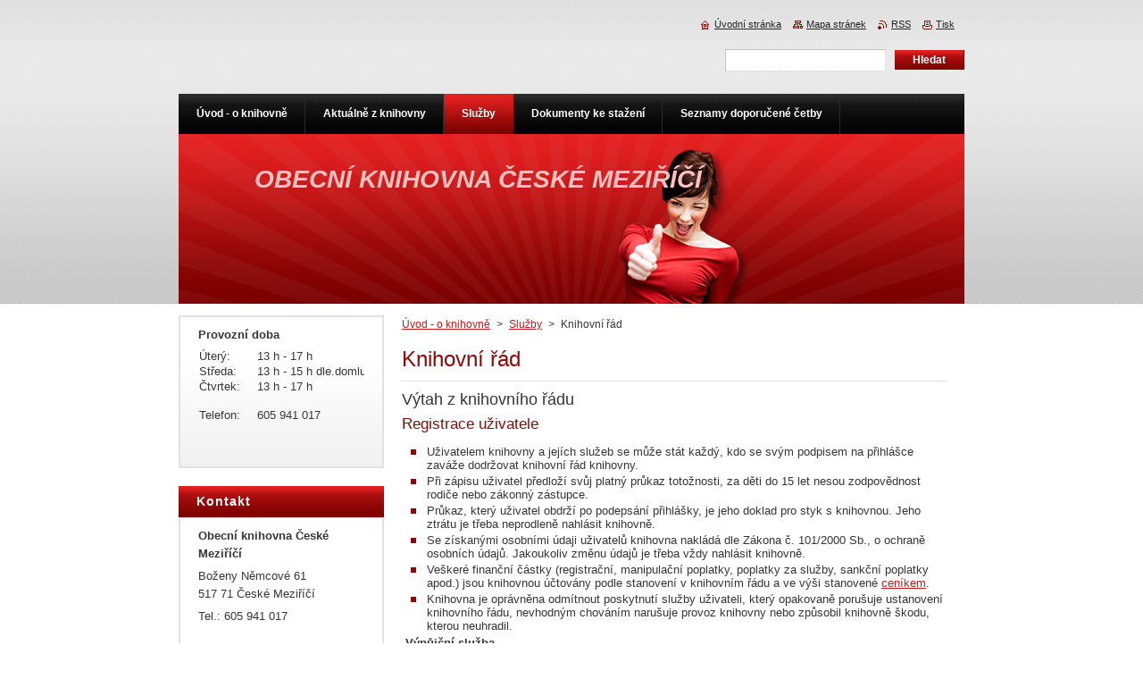

--- FILE ---
content_type: text/html; charset=UTF-8
request_url: https://ceskemezirici.knihovna.cz/sluzby/knihovni-rad/
body_size: 6525
content:
<!--[if lte IE 9]><!DOCTYPE HTML PUBLIC "-//W3C//DTD HTML 4.01 Transitional//EN" "https://www.w3.org/TR/html4/loose.dtd"><![endif]-->
<!DOCTYPE html>
<!--[if IE]><html class="ie" lang="cs"><![endif]-->
<!--[if gt IE 9]><!--> 
<html lang="cs">
<!--<![endif]-->
    <head>
        <!--[if lt IE 8]><meta http-equiv="X-UA-Compatible" content="IE=EmulateIE7"><![endif]--><!--[if IE 8]><meta http-equiv="X-UA-Compatible" content="IE=EmulateIE8"><![endif]--><!--[if IE 9]><meta http-equiv="X-UA-Compatible" content="IE=EmulateIE9"><![endif]-->
        <base href="https://ceskemezirici.knihovna.cz/">
  <meta charset="utf-8">
  <meta name="description" content="">
  <meta name="keywords" content="">
  <meta name="generator" content="Webnode">
  <meta name="apple-mobile-web-app-capable" content="yes">
  <meta name="apple-mobile-web-app-status-bar-style" content="black">
  <meta name="format-detection" content="telephone=no">
    <link rel="icon" type="image/svg+xml" href="/favicon.svg" sizes="any">  <link rel="icon" type="image/svg+xml" href="/favicon16.svg" sizes="16x16">  <link rel="icon" href="/favicon.ico"><link rel="canonical" href="https://ceskemezirici.knihovna.cz/sluzby/knihovni-rad/">
<script type="text/javascript">(function(i,s,o,g,r,a,m){i['GoogleAnalyticsObject']=r;i[r]=i[r]||function(){
			(i[r].q=i[r].q||[]).push(arguments)},i[r].l=1*new Date();a=s.createElement(o),
			m=s.getElementsByTagName(o)[0];a.async=1;a.src=g;m.parentNode.insertBefore(a,m)
			})(window,document,'script','//www.google-analytics.com/analytics.js','ga');ga('create', 'UA-797705-6', 'auto',{"name":"wnd_header"});ga('wnd_header.set', 'dimension1', 'W1');ga('wnd_header.set', 'anonymizeIp', true);ga('wnd_header.send', 'pageview');var pageTrackerAllTrackEvent=function(category,action,opt_label,opt_value){ga('send', 'event', category, action, opt_label, opt_value)};</script>
  <link rel="alternate" type="application/rss+xml" href="https://ceskemezirici.knihovna.cz/rss/all.xml" title="">
<!--[if lte IE 9]><style type="text/css">.cke_skin_webnode iframe {vertical-align: baseline !important;}</style><![endif]-->
        <title>Knihovní řád :: OBECNÍ KNIHOVNA ČESKÉ MEZIŘÍČÍ</title>
        <meta name="robots" content="index, follow">
        <meta name="googlebot" content="index, follow">
        <link href="https://d11bh4d8fhuq47.cloudfront.net/_system/skins/v8/50000922/css/style.css" rel="stylesheet" type="text/css" media="screen,projection,handheld,tv">
        <link href="https://d11bh4d8fhuq47.cloudfront.net/_system/skins/v8/50000922/css/print.css" rel="stylesheet" type="text/css" media="print">
        <script type="text/javascript" src="https://d11bh4d8fhuq47.cloudfront.net/_system/skins/v8/50000922/js/functions.js"></script>
        <!--[if IE]>
            <script type="text/javascript" src="https://d11bh4d8fhuq47.cloudfront.net/_system/skins/v8/50000922/js/functions-ie.js"></script>
        <![endif]-->
    
				<script type="text/javascript">
				/* <![CDATA[ */
					
					if (typeof(RS_CFG) == 'undefined') RS_CFG = new Array();
					RS_CFG['staticServers'] = new Array('https://d11bh4d8fhuq47.cloudfront.net/');
					RS_CFG['skinServers'] = new Array('https://d11bh4d8fhuq47.cloudfront.net/');
					RS_CFG['filesPath'] = 'https://ceskemezirici.knihovna.cz/_files/';
					RS_CFG['filesAWSS3Path'] = 'https://2ec0ff9151.clvaw-cdnwnd.com/0d0bfb15844e24040b7246851fdae395/';
					RS_CFG['lbClose'] = 'Zavřít';
					RS_CFG['skin'] = 'default';
					if (!RS_CFG['labels']) RS_CFG['labels'] = new Array();
					RS_CFG['systemName'] = 'Webnode';
						
					RS_CFG['responsiveLayout'] = 0;
					RS_CFG['mobileDevice'] = 0;
					RS_CFG['labels']['copyPasteSource'] = 'Více zde:';
					
				/* ]]> */
				</script><script type="text/javascript" src="https://d11bh4d8fhuq47.cloudfront.net/_system/client/js/compressed/frontend.package.1-3-108.js?ph=2ec0ff9151"></script><style type="text/css">#content .diskuze label.postTextLabel {display: inherit !important;}</style></head>
    <body>
    <div id="siteBg">
        <div id="site">
            
            <div id="logozone">
                <div id="logo"><a href="home/" title="Přejít na úvodní stránku."><span id="rbcSystemIdentifierLogo" style="visibility: hidden;">OBECNÍ KNIHOVNA ČESKÉ MEZIŘÍČÍ</span></a></div>            </div>

            <div class="cleaner"><!-- / --></div>

            <!-- HEADER -->
            <div id="header">
                <div class="illustration">
                    <p id="moto"><span id="rbcCompanySlogan" class="rbcNoStyleSpan">OBECNÍ KNIHOVNA ČESKÉ MEZIŘÍČÍ</span></p>
                    <img src="https://d11bh4d8fhuq47.cloudfront.net/_system/skins/v8/50000922/img/illustration.jpg?ph=2ec0ff9151" width="880" height="190" alt="">                </div>
            </div>
            <!-- /HEADER -->

            <div class="cleaner"><!-- / --></div>

            <!-- MAIN -->
            <div id="mainWide">
                <div id="mainContent">

                    <!-- CONTENT -->
                    <div id="content">

                        <!-- NAVIGATOR -->
                        <div id="pageNavigator" class="rbcContentBlock">        <div id="navizone" class="navigator">                       <a class="navFirstPage" href="/home/">Úvod - o knihovně</a>      <span><span> &gt; </span></span>          <a href="/sluzby/">Služby</a>      <span><span> &gt; </span></span>          <span id="navCurrentPage">Knihovní řád</span>               </div>              <div class="cleaner"><!-- / --></div>        </div>                        <!-- /NAVIGATOR -->

                        <div class="cleaner"><!-- / --></div>

                        

      <div class="box wsw">
          <div class="boxContentBorder"><div class="boxContent">

		<h1>Knihovní řád</h1>
<h3>Výtah z knihovního řádu</h3>
<h4>Registrace uživatele</h4>
<ul>
    <li>Uživatelem knihovny a jejích služeb se může stát každý, kdo se svým podpisem na přihlášce zaváže dodržovat knihovní řád knihovny.</li>
    <li>Při zápisu uživatel předloží svůj platný průkaz totožnosti, za děti do 15 let nesou zodpovědnost rodiče nebo zákonný zástupce.</li>
    <li>Průkaz, který uživatel obdrží po podepsání přihlášky, je jeho doklad pro styk s knihovnou. Jeho ztrátu je třeba neprodleně nahlásit knihovně.</li>
    <li>Se získanými osobními údaji uživatelů knihovna nakládá dle Zákona č. 101/2000 Sb., o ochraně osobních údajů. Jakoukoliv změnu údajů je třeba vždy nahlásit knihovně.</li>
    <li>Veškeré finanční částky (registrační, manipulační poplatky, poplatky za služby, sankční poplatky apod.) jsou knihovnou účtovány podle stanovení v knihovním řádu a ve výši stanovené <a href="/sluzby/cenik/">ceníkem</a>.</li>
    <li>Knihovna je oprávněna odmítnout poskytnutí služby uživateli,  který opakovaně porušuje ustanovení knihovního řádu, nevhodným chováním  narušuje provoz knihovny nebo způsobil knihovně škodu, kterou neuhradil.</li>
</ul>
<p><b> Výpůjční služba</b></p>
<ul>
    <li>Výpůjční lhůta je stanovena knihovním řádem knihovny. Po uplynutí výpůjční lhůty je možné si výpůjčku prodloužit, nežádá-li ji jiný uživatel.</li>
    <li>Uživatel má možnost požádat o rezervaci půjčeného dokumentu.</li>
    <li>Uživatel má možnost požádat o meziknihovní výpůjční službu v případě, že dokument nenalezl ve fondu knihovny.</li>
    <li>Při nedodržení výpůjčního lhůty jsou na uživateli vymáhány sankční poplatky (dle <a href="/sluzby/cenik/">ceníku</a>).</li>
    <li>Uživatel je povinen vrátit vypůjčený dokument v takovém stavu, v jakém si jej vypůjčil. Jakékoli poškození či ztrátu je povinen knihovně uhradit.</li>
</ul>
<p><b>Přístup na Internet</b></p>
<ul>
    <li>Uživatel je povinen seznámit se s provozním řádem pro práci s Internetem, řídit se jeho ustanoveními a dbát pokynů knihovníka.</li>
    <li>Práce v síti Internet je bezplatná.</li>
    <li>Knihovna není zodpovědná za obsah souborů a informací nalezených na Internetu.</li>
    <li>Uživatel nesmí vyhledávat, prohlížet a nahrávat materiály obsahu pornografického a propagujícího rasismus, materiály nábožensky a národnostně urážející, podněcující k násilí nebo k užívání drog a všechny další materiály, které jsou v rozporu se zákonem.</li>
    <li>Náklady, které vzniknou nedodržením pravidel stanovených provozním řádem pro práci s Internetem, je uživatel povinen uhradit.</li>
    <li>Uživatel musí respektovat soukromí ostatních uživatelů.</li>
</ul>
<p> </p>
<p><b>Úplné znění knihovního řádu a provozního řádu pro práci s Internetem vám na požádání poskytneme v knihovně.</b></p>
                       
          </div></div>
        </div>
      
        <div class="cleaner"><!-- / --></div>

		
                    </div>
                    <!-- /CONTENT -->

                    <!-- SIDEBAR -->
                    <div id="sidebar">
                        <div id="sidebarContent">

                            

      <div class="box wsw">
          <div class="boxContentBorder"><div class="boxContent">

		<p><strong>Provozní doba</strong></p>
<table cellpadding="1" cellspacing="1" class="basic" height="66" width="231">
	<tbody>
		<tr>
			<td>Úterý:</td>
			<td>&nbsp; 13 h - 17 h</td>
		</tr>
		<tr>
			<td>Středa:</td>
			<td>&nbsp; 13 h - 15 h dle.domluvy</td>
		</tr>
		<tr>
			<td>Čtvrtek:</td>
			<td>&nbsp; 13 h - 17 h</td>
		</tr>
		<tr>
			<td><br>
			Telefon:</td>
			<td>&nbsp;<br>
			&nbsp; 605 941 017</td>
		</tr>
	</tbody>
</table>
<p>&nbsp;</p>

                       
          </div></div>
        </div>
      
        <div class="cleaner"><!-- / --></div>

		
                            
                            <div class="cleaner"><!-- / --></div>

                            <!-- CONTACT -->
                            

      <div class="box contact">
        <div class="boxTitle"><h2>Kontakt</h2></div>
        <div class="boxContentBorder"><div class="boxContent">
          
		

      <p><strong>Obecní knihovna České Meziříčí</strong></p>
      
      
      <p class="address">Boženy Němcové 61<br />
517 71 České Meziříčí<br />
</p>

	            
      
      
      <p class="phone">Tel.: 605 941 017<br />
<br />
 <br />
Bc. Dana Hrubá<br />
Jolana Bednářová<br />
<br />
<br />
<br />
</p>

	
      
	
	    <p class="email"><a href="&#109;&#97;&#105;&#108;&#116;&#111;:&#107;&#110;&#105;&#104;&#111;&#118;&#110;&#97;&#64;&#99;&#101;&#115;&#107;&#101;&#109;&#101;&#122;&#105;&#114;&#105;&#99;&#105;&#46;&#99;&#122;"><span id="rbcContactEmail">&#107;&#110;&#105;&#104;&#111;&#118;&#110;&#97;&#64;&#99;&#101;&#115;&#107;&#101;&#109;&#101;&#122;&#105;&#114;&#105;&#99;&#105;&#46;&#99;&#122;</span></a></p>

	           

		
                   
        </div></div>
      </div> 

					
                            <!-- /CONTACT -->

                        </div>
                    </div>
                    <!-- /SIDEBAR -->

                    <hr class="cleaner">

                </div><!-- mainContent -->

            </div>
            <!-- MAIN -->
            
            <!-- MENU -->
            <script type="text/javascript">
            /* <![CDATA[ */
                RubicusFrontendIns.addAbsoluteHeaderBlockId('menuzone');
            /* ]]> */
            </script>

            


      <div id="menuzone">


		<ul class="menu">
	<li class="first">
  
      <a href="/home/">
    
      <span>Úvod - o knihovně</span>
      
  </a>
  
  </li>
	<li>
  
      <a href="/o-nas/">
    
      <span>Aktuálně z knihovny</span>
      
  </a>
  
  </li>
	<li class="open selected">
  
      <a href="/sluzby/">
    
      <span>Služby</span>
      
  </a>
  
  
	<ul class="level1">
		<li class="first">
  
      <a href="/sluzby/cenik/">
    
      <span>Ceník</span>
      
  </a>
  
  </li>
		<li class="last selected activeSelected">
  
      <a href="/sluzby/knihovni-rad/">
    
      <span>Knihovní řád</span>
      
  </a>
  
  </li>
	</ul>
	</li>
	<li>
  
      <a href="/dokumenty-ke-stazeni/">
    
      <span>Dokumenty ke stažení</span>
      
  </a>
  
  </li>
	<li>
  
      <a href="/seznamy-doporucene-cetby/">
    
      <span>Seznamy doporučené četby</span>
      
  </a>
  
  </li>
	<li>
  
      <a href="/webovy-on-line-katalog/">
    
      <span>Webový on-line katalog</span>
      
  </a>
  
  </li>
	<li>
  
      <a href="/verejny-internet/">
    
      <span>Veřejný internet</span>
      
  </a>
  
  </li>
	<li>
  
      <a href="/historie-s-andersenem/">
    
      <span>Historie s Andersenem</span>
      
  </a>
  
  
	<ul class="level1">
		<li class="first">
  
      <a href="/noc-s-andersenem-2018/">
    
      <span>Noc s Andersenem 2018</span>
      
  </a>
  
  </li>
		<li>
  
      <a href="/noc-s-andersenem-2017/">
    
      <span>Noc s Andersenem 2017</span>
      
  </a>
  
  </li>
		<li>
  
      <a href="/noc-s-andersenem-2016/">
    
      <span>Noc s Andersenem 2016</span>
      
  </a>
  
  </li>
		<li>
  
      <a href="/noc-s-andersenem-2015/">
    
      <span>Noc s Andersenem 2015</span>
      
  </a>
  
  </li>
		<li>
  
      <a href="/noc-a-andersenem/">
    
      <span>Noc a Andersenem 2014</span>
      
  </a>
  
  </li>
		<li class="last">
  
      <a href="/noc-s-andersenem-2013/">
    
      <span>Noc s Andersenem 2013</span>
      
  </a>
  
  </li>
	</ul>
	</li>
	<li>
  
      <a href="/fotogalerie/">
    
      <span>Fotogalerie</span>
      
  </a>
  
  </li>
	<li>
  
      <a href="/nasi-partneri/">
    
      <span>Naši partneři</span>
      
  </a>
  
  </li>
	<li>
  
      <a href="/kontakt/">
    
      <span>Kontakt</span>
      
  </a>
  
  </li>
	<li>
  
      <a href="/zajimave-odkazy/">
    
      <span>Zajímavé odkazy</span>
      
  </a>
  
  </li>
	<li class="last">
  
      <a href="/navstevni-kniha/">
    
      <span>Návštěvní kniha</span>
      
  </a>
  
  </li>
</ul>

      </div>

					
            <!-- /MENU -->

            <!-- FOOTER -->
            <div id="footer">
                <div id="footerContent">
                    <div id="footerLeft">
                        <span id="rbcFooterText" class="rbcNoStyleSpan">© Obecní knihovna České Meziříčí</span>                    </div>
                    <div id="footerRight">
                        <span class="rbcSignatureText">Vytvořeno službou <a href="https://www.webnode.cz?utm_source=brand&amp;utm_medium=footer&amp;utm_campaign=premium" rel="nofollow" >Webnode</a></span>                    </div>
                </div>
            </div>
            <!-- /FOOTER -->

            <!-- SEARCH -->
            

		  <div id="searchBox">            

		<form action="/search/" method="get" id="fulltextSearch">
        
        <label for="fulltextSearchText">Vyhledávání na webu</label>
        <input type="text" name="text" id="fulltextSearchText">
        <input id="fulltextSearchButton" type="submit" value="Hledat">
        <div class="cleaner"><!-- / --></div> 

		</form>

      </div>

		            <!-- /SEARCH -->

            <table id="links"><tr><td>
                <!-- LANG -->
                <div id="lang">
                    <div id="languageSelect"></div>			
                </div>
                <!-- /LANG -->
            </td><td>
                <!-- LINKS -->
                <div id="link">
                    <span class="homepage"><a href="home/" title="Přejít na úvodní stránku.">Úvodní stránka</a></span>
                    <span class="sitemap"><a href="/sitemap/" title="Přejít na mapu stránek.">Mapa stránek</a></span>
                    <span class="rss"><a href="/rss/" title="RSS kanály">RSS</a></span>
                    <span class="print"><a href="#" onclick="window.print(); return false;" title="Vytisknout stránku">Tisk</a></span>
                </div>
                <!-- /LINKS -->
            </td></tr></table>

        </div>
    </div>

    <script src="https://d11bh4d8fhuq47.cloudfront.net/_system/skins/v8/50000922/js/Menu.js" type="text/javascript"></script>

    <script type="text/javascript">
    /* <![CDATA[ */

        build_menu();

    /* ]]> */
    </script>

    <script type="text/javascript">
    /* <![CDATA[ */

        RubicusFrontendIns.addObserver
	({
            onContentChange: function ()
            {
                RubicusFrontendIns.faqInit('faq', 'answerBlock');

                build_menu();
                setContentSize();
            },

            onStartSlideshow: function()
            {
                $('slideshowControl').innerHTML	= '<span>Pozastavit prezentaci<'+'/span>';
		$('slideshowControl').title = 'Pozastavit automatické procházení obrázků';
		$('slideshowControl').onclick = RubicusFrontendIns.stopSlideshow.bind(RubicusFrontendIns);
            },

            onStopSlideshow: function()
            {
                $('slideshowControl').innerHTML	= '<span>Spustit prezentaci<'+'/span>';
		$('slideshowControl').title = 'Spustit automatické procházení obrázků';
		$('slideshowControl').onclick = RubicusFrontendIns.startSlideshow.bind(RubicusFrontendIns);
            },

            onShowImage: function()
            {
                if (RubicusFrontendIns.isSlideshowMode())
		{
                    $('slideshowControl').innerHTML = '<span>Pozastavit prezentaci<'+'/span>';
                    $('slideshowControl').title	= 'Pozastavit automatické procházení obrázků';
                    $('slideshowControl').onclick = RubicusFrontendIns.stopSlideshow.bind(RubicusFrontendIns);
		}
                setContentSize();
            }
	});

        if (!$('detailScript'))
        {
            window.onload = setContentSize;
        }
        document.body.onresize = setContentSize;
        window.onresize = setContentSize;

        RubicusFrontendIns.addFileToPreload('https://d11bh4d8fhuq47.cloudfront.net/_system/skins/v8/50000922/img/loading.gif');

        RubicusFrontendIns.addFileToPreload('https://d11bh4d8fhuq47.cloudfront.net/_system/skins/v8/50000922/img/menu_hover.png');
        RubicusFrontendIns.addFileToPreload('https://d11bh4d8fhuq47.cloudfront.net/_system/skins/v8/50000922/img/submenu_bg.png');
        RubicusFrontendIns.addFileToPreload('https://d11bh4d8fhuq47.cloudfront.net/_system/skins/v8/50000922/img/li.png');

    /* ]]> */
    </script>

  <div id="rbcFooterHtml"></div><script type="text/javascript">var keenTrackerCmsTrackEvent=function(id){if(typeof _jsTracker=="undefined" || !_jsTracker){return false;};try{var name=_keenEvents[id];var keenEvent={user:{u:_keenData.u,p:_keenData.p,lc:_keenData.lc,t:_keenData.t},action:{identifier:id,name:name,category:'cms',platform:'WND1',version:'2.1.157'},browser:{url:location.href,ua:navigator.userAgent,referer_url:document.referrer,resolution:screen.width+'x'+screen.height,ip:'3.18.104.20'}};_jsTracker.jsonpSubmit('PROD',keenEvent,function(err,res){});}catch(err){console.log(err)};};</script></body>
</html>

